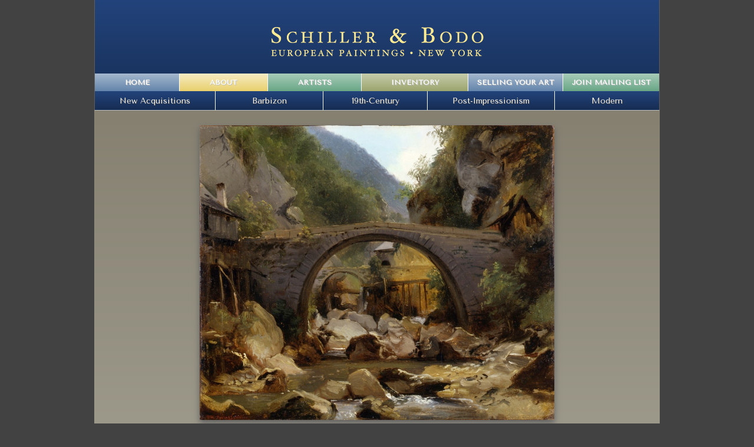

--- FILE ---
content_type: text/html; charset=utf-8
request_url: https://schillerandbodo.com/artists/rousseau/artworks/les-gorges-du-bout-du-monde
body_size: 10257
content:
<!DOCTYPE html PUBLIC "-//W3C//DTD XHTML 1.0 Strict//EN"
  "http://www.w3.org/TR/xhtml1/DTD/xhtml1-strict.dtd">
<html>
<head>
  
  <meta http-equiv="Content-Type" content="text/html; charset=UTF-8" />
  <meta name="viewport" content="width=device-width,initial-scale=1">
  
  <title>Schiller &amp; Bodo | Artists | Pierre Étienne Théodore Rousseau (French, 1812 - 1867) | Artworks | Les Gorges du Bout du Monde (Paysage d&#39;Auvergne), 1830</title>
  
  <link rel="stylesheet" media="all" href="/assets/public/main-0961129621493e87942ab7212de415d7e54b1d7f6f29fecba436086b759392c0.css" />
  
  
  
  <script src='https://www.google.com/recaptcha/api.js'></script>
  <script src="/assets/public/main-537ccac66846ae17d9d2e4b49fc30d9c7e0f6af44851668fb627407d6d079df7.js"></script>
  
  <meta name="description" content="[SOLD] Les Gorges du Bout du Monde (Paysage d&#39;Auvergne), 1830 by Pierre Étienne Théodore Rousseau (French, 1812 - 1867) at Schiller &amp; Bodo." />
  <meta name="csrf-param" content="authenticity_token" />
<meta name="csrf-token" content="6H4OTowuK7fvMtMr_QXDEY6dWogQ-nYnWtJV5rI3rbLXRQk70UGPKlgkqDvrJ6AhyiI7rh5XG2lZpVZLGpITDA" />
  
</head>
<body>
<div id="wrap">
  <div id="main">

    
    <div id="header">
  <div class="logo"><a href="http://schillerandbodo.com"><img alt="Schiller &amp; Bodo, European Paintings" title="Schiller &amp; Bodo, European Paintings" class="img-responsive" src="/static-assets/images/logo.png" /></a></div>
  <div class="main_nav">
    <ul>
<li><a href="/">Home</a></li>
<li><a href="/about">About</a></li>
<li><a href="/artists">Artists</a></li>
<li><a href="/inventory">Inventory</a></li>
<li><a href="/selling">Selling Your Art</a></li>
<li><a href="javascript:triggerContactSignup();">Join Mailing List</a></li>
</ul>
  </div>
  <div class="sub_nav">
    <ul>
        <li><a href="/collections/new-acquisitions">New Acquisitions</a></li>
        <li><a href="/collections/barbizon">Barbizon</a></li>
        <li><a href="/collections/19th-century">19th-Century</a></li>
        <li><a href="/collections/post-impressionism">Post-Impressionism</a></li>
        <li><a href="/collections/modern">Modern</a></li>
        <li class="sub_nav_filler"><a href="#">&nbsp;</a></li>
    </ul>
  </div>
</div>
    
    <div id="container">
      <div class="artwork_page">
    <div class="main_image">
      <div class="wrapper">
        <a class="fancybox img-responsive" href="/artworks/1133/xxlarge/rousseau-paysage-dauvergne-gorges-bout-du-monde300.jpg?1317941611"><img alt="Les Gorges du Bout du Monde (Paysage d&#39;Auvergne), 1830 by Pierre Étienne Théodore Rousseau (French, 1812 - 1867)" src="/artworks/1133/xlarge/rousseau-paysage-dauvergne-gorges-bout-du-monde300.jpg?1317941611" /></a>
      </div>
    </div>
    <div class="artwork_data">
      <div class="artist_name">Pierre Étienne Théodore Rousseau</div>
      <div class="artist_dates">French, 1812 - 1867</div>
      <h1>Les Gorges du Bout du Monde (Paysage d'Auvergne)</h1>
      
      <div>1830</div>
      <div>Oil on paper mounted on canvas</div>
        <div>12 1/4 x 14 1/2 inches (31.12 x 36.83 centimeters)</div>
      
        <div class="signature"><p>signed lower left: <em>Th. Rousseau</em></p>
</div>
      
        <div class="sold_tag">SOLD</div>
      
        <div class="additional_info"><p><strong>Provenance:</strong><br>
Mme Mendès-France<br>
estate sale of the above, Hôtel Drouot, Paris, 30-31 May 1932, no. 169<br>
Schiller &amp; Bodo, NY<br>
<a href="http://www.nga.gov/fcgi-bin/tinfo_f?object=98290&amp;detail=prov">National Gallery of Art, Washington DC</a></p>

<p><strong>Exhibited:</strong> <br>
Maison de la Culture, Bourges, *Les Peintres de Barbizon a travers la France, 1973, no. 35.</p>

<p><strong>Literature:</strong><br>
Schulman, Michel. <em>Théodore Rousseau: catalogue raisonné de l&#39;oeuvre peint</em>. (Paris: Editions de l&#39;Amateur, 1999): p. 96, no. 42.</p>
</div>
    
        <div class="artist_info">
          <span class="bio_name">Pierre Étienne Théodore Rousseau (French, 1812 - 1867)</span>
          <p>Rousseau was born on April 15, 1812.  His father and mother had a successful draper?s business in Paris, and among their relatives were several artists, chief among them Theodore?s cousin Alexandre Pau de Saint-Martin, a landscape painter.  Rousseau began painting with his cousin at an early age, and when only fourteen years old was already studying professionally with the painter Remond.  More important than these early studies, though, were his habit of copying after Claude and the Dutch masters and, above all, his early penchant for painting directly from nature.  He made long painting excursions into the environs of Paris, including Fontainebleau, from 1826 to 1829.  In 1830 he marked the end of all formal study (he had worked for a while with Guillion Lethiere) by a lengthy stay in the Auvergne, where he painted astonishing studies from nature, which have a remarkable liberty and intensity.  Upon his return to Paris, his Byronic paintings attracted the noted painter, Ary Scheffer, through whom Rousseau soon became known to progressive circles in Paris.  He appeared regularly in the Salon from 1831 to 1836, and rapidly became the most controversial figure in landscape, occupying a position analogous to that of Delacroix.  His works were purchased by the Duc d?Orleans, and championed by the young Romantics led by Gautier and Borel.  By 1834 he had associated himself with Charles Jacque, Jules Dupré, Honoré Daumier, Auguste Preault, Théophile Thoré, and others known for their radical politics.  He was not a militant by nature, but he remained faithful to the Republican credo for the rest of his life.</p>

<p>During the 1830?s Rousseau traveled extensively throughout France, preferring the rather savage sites of the Auvergne, the Jura, and the then primitive sections of Fontainebleau forest.  Following the lead of his friend Jules Dupré, he journeyed to more placid regions in the 1840?s, especially to the Landes near Bordeaux and to Berry.  The emotional canvases of the 1830?s were now accompanied by more straightforward paintings of nature.  He was excluded from the Salon from 1837 to 1847, and only with great difficulty managed to sell enough to live by, despite the friendship of Delacroix, George Sand, and others.  He returned to the Salon in 1849 (he could have exhibited the previous year but had nothing ready) with three paintings in his more Romantic manner, and affirmed his reputation as the most important landscape painter of the July monarchy.  He won a first-class medal from the liberal jury, enough to insure a rise to respectability, which lasted several years.</p>

<p>Rousseau had always worked regularly in the forest of Fountainebleau, but about 1837 he began to rent a studio in Barbizon nearly every year, and soon settled there on a permanent basis.  His friendship with Jules Dupré, broken in 1849, was replaced with the closest association of his life, with Jean-François Millet.  He traveled less often after the mid-century (his only ventures outside France were to cross the border into Switzerland).  His winter quarters in Paris, and his summer studio in Barbizon were the preferred gathering places for the Barbizon artists, for whom Rousseau was the guiding spirit.  In 1867, he won singular honors in the Universal Exhibition, but they came too late.  He died in Millet?s arms on December 22, 1867, at the age of 55, the one man more than any other around whom the battle over landscape had been waged since 1830.</p>

<p><strong>Selected Museum Collections:</strong><br>
Musée du Louvre and Musée d?Orsay, Paris; National Gallery and Wallace Collection, London, Metropolitan Museum and Frick Collection, New York; National Gallery of Art, Washington DC; Rijksmuseum, Amsterdam; Museum of Fine Arts, Boston; Art Institute of Chicago; J. Paul Getty Museum, Los Angeles; Thyssen-Bornemisza Museum, Madrid; Philadelphia Museum of Art; Hermitage Museum, Saint Petersburg; Fine Arts Museums of San Francisco; Clark Art Institute, Williamstown, MA; </p>

        </div>
    </div>
    
    
    <div class="request_form">
      <div class="wrapper">
        <h3>Request more information</h3>
        <div id="request_target">
          <form id="contact_form" action="/artwork_inquiry" accept-charset="UTF-8" data-remote="true" method="post"><input name="utf8" type="hidden" value="&#x2713;" />
          <input value="289823" type="hidden" name="contact[artwork]" id="contact_artwork" />
            <ul>
              <li class="contact_name">
                <label for="contact_Name">Name</label>
                <span class='required'>*</span>
                <input type="text" name="contact[name]" id="contact_name" />
              </li>
              <li class="contact_email">
                <label for="contact_Email">Email</label>
                <span class='required'>*</span>
                <input type="text" name="contact[email]" id="contact_email" />
              </li>
              <li class="contact_comments">
                <label for="contact_Comments">Comments</label>
                <textarea name="contact[comment]" id="contact_comment">
</textarea>
              </li>
              <li class="contact_link">
                <label for="contact_Link">Link</label>
                <input type="text" name="contact[link]" id="contact_link" />
              </li
            </ul>
            <script src="https://www.recaptcha.net/recaptcha/api.js" async defer ></script>
<div data-sitekey="6Ldbpw4UAAAAAFq2uaOcqdJtOb2kf-DZGBwfkQ9k" class="g-recaptcha "></div>
          <noscript>
            <div>
              <div style="width: 302px; height: 422px; position: relative;">
                <div style="width: 302px; height: 422px; position: absolute;">
                  <iframe
                    src="https://www.recaptcha.net/recaptcha/api/fallback?k=6Ldbpw4UAAAAAFq2uaOcqdJtOb2kf-DZGBwfkQ9k"
                    name="ReCAPTCHA"
                    style="width: 302px; height: 422px; border-style: none; border: 0; overflow: hidden;">
                  </iframe>
                </div>
              </div>
              <div style="width: 300px; height: 60px; border-style: none;
                bottom: 12px; left: 25px; margin: 0px; padding: 0px; right: 25px;
                background: #f9f9f9; border: 1px solid #c1c1c1; border-radius: 3px;">
                <textarea id="g-recaptcha-response" name="g-recaptcha-response"
                  class="g-recaptcha-response"
                  style="width: 250px; height: 40px; border: 1px solid #c1c1c1;
                  margin: 10px 25px; padding: 0px; resize: none;">
                </textarea>
              </div>
            </div>
          </noscript>

            <input type="submit" name="commit" value="Submit" data-disable-with="Submit" />
</form>        </div>
      </div>
    </div>
    
    <div class="news">
      <div class="wrapper">
        <h3>News on the artist</h3>
        <ul>
            <li>
              <div class="news_entry">The Clark has an exhibition of British & French landscapes, including <a href="http://twitter.com/#!/search?q=%23Barbizon" target="_blank">#Barbizon</a> painters <a href="http://twitter.com/#!/search?q=%23Rousseau" target="_blank">#Rousseau</a>, <a href="http://twitter.com/#!/search?q=%23Dupr" target="_blank">#Dupr</a>é, and <a href="http://twitter.com/#!/search?q=%23Troyon" target="_blank">#Troyon</a>. http://t.co/JEEym3m</div>
              <div class="date">July 27, 2011 @  2:40 PM UTC</div>
            </li>
            <li>
              <div class="news_entry">Now in Glasgow: <a href="http://twitter.com/#!/search?q=%23Millet" target="_blank">#Millet</a> <a href="http://twitter.com/#!/search?q=%23Barbizon" target="_blank">#Barbizon</a> Pastel of "The Angelus" Allocated to Kelvingrove Art Gallery and Museum: http://t.co/soF2LMA via <a href="http://twitter.com/AddThis" target="_blank">@AddThis</a></div>
              <div class="date">August  1, 2011 @  3:35 PM UTC</div>
            </li>
            <li>
              <div class="news_entry">See the great-grandfather of French landscape painting <a href="http://twitter.com/AshmoleanMuseum" target="_blank">@AshmoleanMuseum</a>: http://t.co/3KFFPXqu <a href="http://twitter.com/#!/search?q=%23Barbizon" target="_blank">#Barbizon</a> <a href="http://twitter.com/#!/search?q=%23exhibitions" target="_blank">#exhibitions</a></div>
              <div class="date">October  6, 2011 @  3:00 PM UTC</div>
            </li>
            <li>
              <div class="news_entry">National Gallery of Art to reopen 19th-century French galleries in January: http://t.co/2HcCfSuF <a href="http://twitter.com/#!/search?q=%23Academic" target="_blank">#Academic</a> <a href="http://twitter.com/#!/search?q=%23PostImpressionist" target="_blank">#PostImpressionist</a> <a href="http://twitter.com/#!/search?q=%23Barbizon" target="_blank">#Barbizon</a></div>
              <div class="date">October 20, 2011 @  9:17 PM UTC</div>
            </li>
            <li>
              <div class="news_entry">Masterpieces from the Musée d'Orsay on view in Asia: http://t.co/xNhXdBgT <a href="http://twitter.com/#!/search?q=%23Realism" target="_blank">#Realism</a> <a href="http://twitter.com/#!/search?q=%23Barbizon" target="_blank">#Barbizon</a> <a href="http://twitter.com/#!/search?q=%23Academic" target="_blank">#Academic</a> <a href="http://twitter.com/#!/search?q=%23Impressionism" target="_blank">#Impressionism</a> <a href="http://twitter.com/#!/search?q=%23exhibitions" target="_blank">#exhibitions</a></div>
              <div class="date">November  1, 2011 @  3:38 PM UTC</div>
            </li>
            <li>
              <div class="news_entry">Take a photo tour of <a href="http://twitter.com/MuseeOrsay" target="_blank">@MuseeOrsay</a> new Impressionist galleries: http://t.co/gmVlnx5n <a href="http://twitter.com/artinfodotcom" target="_blank">@artinfodotcom</a> <a href="http://twitter.com/#!/search?q=%23Academic" target="_blank">#Academic</a> <a href="http://twitter.com/#!/search?q=%23Impressionism" target="_blank">#Impressionism</a> <a href="http://twitter.com/#!/search?q=%23Barbizon" target="_blank">#Barbizon</a></div>
              <div class="date">November  3, 2011 @  4:34 PM UTC</div>
            </li>
            <li>
              <div class="news_entry">Städel Museum to open Claude <a href="http://twitter.com/#!/search?q=%23Lorraine" target="_blank">#Lorraine</a> exhibition in February 2012: http://t.co/rA5Z1eTr via <a href="http://twitter.com/AddThis" target="_blank">@AddThis</a> <a href="http://twitter.com/#!/search?q=%23exhibitionsIwishIcouldsee" target="_blank">#exhibitionsIwishIcouldsee</a> <a href="http://twitter.com/#!/search?q=%23Barbizon" target="_blank">#Barbizon</a></div>
              <div class="date">December 12, 2011 @ 10:53 PM UTC</div>
            </li>
            <li>
              <div class="news_entry">When you visit the new 19th-century galleries <a href="http://twitter.com/ngadc" target="_blank">@ngadc</a> don't miss this <a href="http://twitter.com/#!/search?q=%23Rousseau" target="_blank">#Rousseau</a> http://t.co/Qgr6EWp5 and http://t.co/awPyBEDl <a href="http://twitter.com/#!/search?q=%23Barbizon" target="_blank">#Barbizon</a></div>
              <div class="date">January 30, 2012 @ 10:42 PM UTC</div>
            </li>
            <li>
              <div class="news_entry">http://t.co/xkAzAOwi - Would <a href="http://twitter.com/#!/search?q=%23Renoir" target="_blank">#Renoir</a> be the same had he not met <a href="http://twitter.com/#!/search?q=%23DiazdelaPena" target="_blank">#DiazdelaPena</a> in <a href="http://twitter.com/#!/search?q=%23Barbizon" target="_blank">#Barbizon</a> in 1862 and come under his influence?</div>
              <div class="date">February  7, 2012 @ 10:14 PM UTC</div>
            </li>
            <li>
              <div class="news_entry">An early happy birthday to Julien <a href="http://twitter.com/#!/search?q=%23Dupr" target="_blank">#Dupr</a>é b. March 18, 1851! http://t.co/ld7zZ5J0 <a href="http://twitter.com/#!/search?q=%23JDupre" target="_blank">#JDupre</a> <a href="http://twitter.com/#!/search?q=%23Barbizon" target="_blank">#Barbizon</a></div>
              <div class="date">March 16, 2012 @  7:56 PM UTC</div>
            </li>
            <li>
              <div class="news_entry">Google expands Art Project to 150+ <a href="http://twitter.com/#!/search?q=%23museums" target="_blank">#museums</a> http://t.co/SFjJl9UI Here is an early <a href="http://twitter.com/#!/search?q=%23Corot" target="_blank">#Corot</a> <a href="http://twitter.com/philamuseum" target="_blank">@philamuseum</a> http://t.co/M6AuUwof <a href="http://twitter.com/#!/search?q=%23Barbizon" target="_blank">#Barbizon</a></div>
              <div class="date">April 10, 2012 @  2:50 PM UTC</div>
            </li>
            <li>
              <div class="news_entry">Paradises & Landscapes in the Thyssen Coll. opens in Málaga: http://t.co/bS54sQ4n <a href="http://twitter.com/#!/search?q=%23Barbizon" target="_blank">#Barbizon</a> <a href="http://twitter.com/#!/search?q=%23PostImpressionist" target="_blank">#PostImpressionist</a> <a href="http://twitter.com/#!/search?q=%23Impressionism" target="_blank">#Impressionism</a> <a href="http://twitter.com/#!/search?q=%23exhibitions" target="_blank">#exhibitions</a></div>
              <div class="date">April 10, 2012 @  3:09 PM UTC</div>
            </li>
            <li>
              <div class="news_entry">Happy Birthday Theodore <a href="http://twitter.com/#!/search?q=%23Rousseau" target="_blank">#Rousseau</a>, April 15, 1812 : http://t.co/awPyBEDl <a href="http://twitter.com/#!/search?q=%23Barbizon" target="_blank">#Barbizon</a></div>
              <div class="date">April 13, 2012 @  9:22 PM UTC</div>
            </li>
            <li>
              <div class="news_entry">Happy Birthday Jules <a href="http://twitter.com/#!/search?q=%23Dupre" target="_blank">#Dupre</a> April 15, 1811  (same day as Theordore <a href="http://twitter.com/#!/search?q=%23Rousseau" target="_blank">#Rousseau</a>!) http://t.co/Vq4MBTrD <a href="http://twitter.com/#!/search?q=%23Barbizon" target="_blank">#Barbizon</a></div>
              <div class="date">April 13, 2012 @  9:23 PM UTC</div>
            </li>
            <li>
              <div class="news_entry">Baroness Carmen Thyssen Bornemisza to sell "The Lock" by John <a href="http://twitter.com/#!/search?q=%23Constable" target="_blank">#Constable</a> at Christie's: http://t.co/qdMksw47 <a href="http://twitter.com/#!/search?q=%23Academic" target="_blank">#Academic</a> <a href="http://twitter.com/#!/search?q=%23Barbizon" target="_blank">#Barbizon</a></div>
              <div class="date">May 30, 2012 @  7:40 PM UTC</div>
            </li>
            <li>
              <div class="news_entry">Shame that this is leaving the <a href="http://twitter.com/museothyssen" target="_blank">@museothyssen</a> - Protest in Spain at sale of <a href="http://twitter.com/#!/search?q=%23Constable" target="_blank">#Constable</a> 's 'The Lock' http://t.co/xFY0yAKn <a href="http://twitter.com/#!/search?q=%23museums" target="_blank">#museums</a> <a href="http://twitter.com/#!/search?q=%23Barbizon" target="_blank">#Barbizon</a></div>
              <div class="date">July  2, 2012 @  4:03 PM UTC</div>
            </li>
            <li>
              <div class="news_entry">Happy birthday <a href="http://twitter.com/#!/search?q=%23Corot" target="_blank">#Corot</a>, born July 16, 1796 ! http://t.co/ZJQpGClA <a href="http://twitter.com/#!/search?q=%23Barbizon" target="_blank">#Barbizon</a></div>
              <div class="date">July 16, 2012 @  8:01 PM UTC</div>
            </li>
            <li>
              <div class="news_entry">Happy belated <a href="http://twitter.com/#!/search?q=%23birthday" target="_blank">#birthday</a> Constant <a href="http://twitter.com/#!/search?q=%23Troyon" target="_blank">#Troyon</a>, August 28, 1810! http://t.co/eVCRV3KI <a href="http://twitter.com/#!/search?q=%23Barbizon" target="_blank">#Barbizon</a></div>
              <div class="date">August 29, 2012 @ 10:26 PM UTC</div>
            </li>
            <li>
              <div class="news_entry"><a href="http://twitter.com/#!/search?q=%23Courbet" target="_blank">#Courbet</a> 's Majestic Oak Painting Returns to Its Roots After Hometown Museum's $5-Million Purchase http://t.co/y2JTiZXo <a href="http://twitter.com/#!/search?q=%23Barbizon" target="_blank">#Barbizon</a> <a href="http://twitter.com/#!/search?q=%23Realism" target="_blank">#Realism</a></div>
              <div class="date">September  7, 2012 @  3:07 PM UTC</div>
            </li>
            <li>
              <div class="news_entry">Musee d'Orsay opens major show of 19th-cty paintings at new Shanghai museum http://t.co/DE9KXjtE <a href="http://twitter.com/#!/search?q=%23Barbizon" target="_blank">#Barbizon</a> <a href="http://twitter.com/#!/search?q=%23Naturalism" target="_blank">#Naturalism</a> <a href="http://twitter.com/#!/search?q=%23Courbet" target="_blank">#Courbet</a></div>
              <div class="date">November 19, 2012 @ 10:19 PM UTC</div>
            </li>
            <li>
              <div class="news_entry">French <a href="http://twitter.com/#!/search?q=%23Romantic" target="_blank">#Romantic</a>, <a href="http://twitter.com/#!/search?q=%23Realist" target="_blank">#Realist</a>, <a href="http://twitter.com/#!/search?q=%23Barbizon" target="_blank">#Barbizon</a> and <a href="http://twitter.com/#!/search?q=%23Impressionist" target="_blank">#Impressionist</a> drawings on view at National Gallery of Art, Washington http://t.co/lxq8IPwU</div>
              <div class="date">January 28, 2013 @ 11:44 PM UTC</div>
            </li>
            <li>
              <div class="news_entry">Happy Valentine's Day! http://t.co/G5n0Ml5z <a href="http://twitter.com/#!/search?q=%23Diaz" target="_blank">#Diaz</a> <a href="http://twitter.com/#!/search?q=%23Venus" target="_blank">#Venus</a> <a href="http://twitter.com/#!/search?q=%23Adonis" target="_blank">#Adonis</a> <a href="http://twitter.com/#!/search?q=%23Barbizon" target="_blank">#Barbizon</a></div>
              <div class="date">February 14, 2013 @  4:00 PM UTC</div>
            </li>
            <li>
              <div class="news_entry"><a href="http://twitter.com/#!/search?q=%23Courbet" target="_blank">#Courbet</a> 's Modernity - lecture by Jack Flam at the NY Studio School tomorrow! http://t.co/OPWboSvmWK <a href="http://twitter.com/#!/search?q=%23Barbizon" target="_blank">#Barbizon</a> <a href="http://twitter.com/#!/search?q=%23Realism" target="_blank">#Realism</a></div>
              <div class="date">March 12, 2013 @  3:27 PM UTC</div>
            </li>
            <li>
              <div class="news_entry">Jacquemart-André Museum in Paris opens exhibition devoted to Eugène <a href="http://twitter.com/#!/search?q=%23Boudin" target="_blank">#Boudin</a> http://t.co/FUAqaF7MGn <a href="http://twitter.com/#!/search?q=%23Barbizon" target="_blank">#Barbizon</a> <a href="http://twitter.com/#!/search?q=%23exhibitionsIwishIcouldsee" target="_blank">#exhibitionsIwishIcouldsee</a></div>
              <div class="date">March 21, 2013 @  2:55 PM UTC</div>
            </li>
            <li>
              <div class="news_entry">Tim Marlow on TEFAF's Treasures on Sotheby's Blog includes <a href="http://twitter.com/#!/search?q=%23Constable" target="_blank">#Constable</a> <a href="http://twitter.com/#!/search?q=%23Delacroix" target="_blank">#Delacroix</a> <a href="http://twitter.com/#!/search?q=%23Gericault" target="_blank">#Gericault</a> http://t.co/Z82FXz1Lul <a href="http://twitter.com/#!/search?q=%23Barbizon" target="_blank">#Barbizon</a> <a href="http://twitter.com/#!/search?q=%23Romanticism" target="_blank">#Romanticism</a></div>
              <div class="date">March 22, 2013 @  9:14 PM UTC</div>
            </li>
            <li>
              <div class="news_entry">Happy belated bday Theodore <a href="http://twitter.com/#!/search?q=%23Rousseau" target="_blank">#Rousseau</a> http://t.co/7UrhiBahm6 and Jules <a href="http://twitter.com/#!/search?q=%23Dupre" target="_blank">#Dupre</a> http://t.co/ATFe97j3cs. Apr 15 -a great day for <a href="http://twitter.com/#!/search?q=%23Barbizon" target="_blank">#Barbizon</a> art</div>
              <div class="date">April 16, 2013 @  4:05 PM UTC</div>
            </li>
            <li>
              <div class="news_entry">Happy belated bday Theodore <a href="http://twitter.com/#!/search?q=%23Rousseau" target="_blank">#Rousseau</a> http://t.co/7UrhiBahm6 and Jules <a href="http://twitter.com/#!/search?q=%23Dupre" target="_blank">#Dupre</a> http://t.co/ATFe97j3cs. Apr 15 -a great day for <a href="http://twitter.com/#!/search?q=%23Barbizon" target="_blank">#Barbizon</a> art</div>
              <div class="date">April 16, 2013 @  4:05 PM UTC</div>
            </li>
            <li>
              <div class="news_entry">Happy Birthday Gustave <a href="http://twitter.com/#!/search?q=%23Courbet" target="_blank">#Courbet</a>, born today in 1819! http://t.co/wOmzkYQTRW <a href="http://twitter.com/#!/search?q=%23Realism" target="_blank">#Realism</a> <a href="http://twitter.com/#!/search?q=%23Barbizon" target="_blank">#Barbizon</a></div>
              <div class="date">June 10, 2013 @  3:41 PM UTC</div>
            </li>
            <li>
              <div class="news_entry">Private Goes Public- The 1st public exhibition by the Private Art Dealers Assoc. announced- featuring our <a href="http://twitter.com/#!/search?q=%23Rousseau" target="_blank">#Rousseau</a>  http://t.co/f6S5CCihDP</div>
              <div class="date">September 10, 2013 @  3:59 PM UTC</div>
            </li>
            <li>
              <div class="news_entry">Now at Schiller &amp; Bodo : MASTERWORKS OF THE BARBIZON SCHOOL, on view through November 27 http://t.co/pgDhaUAscc
<a href="http://twitter.com/#!/search?q=%23Barbizon" target="_blank">#Barbizon</a> <a href="http://twitter.com/#!/search?q=%23exhibitions" target="_blank">#exhibitions</a></div>
              <div class="date">November  5, 2013 @  4:10 PM UTC</div>
            </li>
            <li>
              <div class="news_entry">Happy Birthday Théodore <a href="http://twitter.com/#!/search?q=%23Rousseau" target="_blank">#Rousseau</a> - born Apr 15, 1812 http://t.co/BswH3etkxG <a href="http://twitter.com/#!/search?q=%23Barbizon" target="_blank">#Barbizon</a></div>
              <div class="date">April 15, 2014 @  5:33 PM UTC</div>
            </li>
            <li>
              <div class="news_entry">Happy Birthday Théodore <a href="http://twitter.com/#!/search?q=%23Rousseau" target="_blank">#Rousseau</a> - born Apr 15, 1812 http://t.co/BswH3etkxG <a href="http://twitter.com/#!/search?q=%23Barbizon" target="_blank">#Barbizon</a></div>
              <div class="date">April 15, 2014 @  5:33 PM UTC</div>
            </li>
            <li>
              <div class="news_entry">And Happy Birthday Jules <a href="http://twitter.com/#!/search?q=%23Dupre" target="_blank">#Dupre</a> - April 15, 1811 - a great day for <a href="http://twitter.com/#!/search?q=%23Barbizon" target="_blank">#Barbizon</a> School painters! http://t.co/62PKvhJpN8</div>
              <div class="date">April 15, 2014 @  7:03 PM UTC</div>
            </li>
            <li>
              <div class="news_entry">Take a look at this <a href="http://twitter.com/#!/search?q=%23Diaz" target="_blank">#Diaz</a> from the 1904 <a href="http://twitter.com/#!/search?q=%23WorldsFair" target="_blank">#WorldsFair</a> at the <a href="http://twitter.com/kemperartmuseum" target="_blank">@kemperartmuseum</a> in St. Louis. http://t.co/n2h0vSI9Fw <a href="http://twitter.com/#!/search?q=%23Barbizon" target="_blank">#Barbizon</a></div>
              <div class="date">May  1, 2014 @  3:35 PM UTC</div>
            </li>
            <li>
              <div class="news_entry">Explore seventy "Untamed Landscapes" by <a href="http://twitter.com/#!/search?q=%23Rousseau" target="_blank">#Rousseau</a> <a href="http://twitter.com/MorganLibrary" target="_blank">@MorganLibrary</a> http://t.co/G9dSFWkUBC</div>
              <div class="date">October  1, 2014 @  4:05 PM UTC</div>
            </li>
            <li>
              <div class="news_entry">Here is our current <a href="http://twitter.com/#!/search?q=%23exhibition" target="_blank">#exhibition</a> catalogue: A Romantic Vision, The <a href="http://twitter.com/#!/search?q=%23Barbizon" target="_blank">#Barbizon</a> School and its Contemporaries  http://t.co/iemkJ4fmdG</div>
              <div class="date">May  5, 2015 @  5:16 PM UTC</div>
            </li>
            <li>
              <div class="news_entry">300 years of French landscape painting at the Toledo Museum of Art, including <a href="http://twitter.com/#!/search?q=%23Rousseau" target="_blank">#Rousseau</a> <a href="http://twitter.com/#!/search?q=%23Courbet" target="_blank">#Courbet</a> <a href="http://twitter.com/#!/search?q=%23Daubigny" target="_blank">#Daubigny</a> http://t.co/j21mPIWRc4 <a href="http://twitter.com/#!/search?q=%23Barbizon" target="_blank">#Barbizon</a></div>
              <div class="date">August 11, 2015 @  2:52 PM UTC</div>
            </li>
            <li>
              <div class="news_entry">300 years of French landscape painting at the Toledo Museum of Art, including <a href="http://twitter.com/#!/search?q=%23Rousseau" target="_blank">#Rousseau</a> <a href="http://twitter.com/#!/search?q=%23Courbet" target="_blank">#Courbet</a> <a href="http://twitter.com/#!/search?q=%23Daubigny" target="_blank">#Daubigny</a> http://t.co/j21mPIWRc4 <a href="http://twitter.com/#!/search?q=%23Barbizon" target="_blank">#Barbizon</a></div>
              <div class="date">August 11, 2015 @  2:52 PM UTC</div>
            </li>
            <li>
              <div class="news_entry"><a href="http://twitter.com/#!/search?q=%23Daubigny" target="_blank">#Daubigny</a>, Monet, Van Gogh: Impressions of Landscape is open now at the Taft Museum of Art- <a href="https://t.co/8BlaBpUD0P" target="_blank">https://t.co/8BlaBpUD0P</a> <a href="http://twitter.com/#!/search?q=%23Barbizon" target="_blank">#Barbizon</a> <a href="http://twitter.com/#!/search?q=%23Impressionism" target="_blank">#Impressionism</a></div>
              <div class="date">March 10, 2016 @  5:50 PM UTC</div>
            </li>
            <li>
              <div class="news_entry">Rediscovering <a href="http://twitter.com/#!/search?q=%23Daubigny" target="_blank">#Daubigny</a> , an Unsung Influence on the Impressionists <a href="https://t.co/nPa7zTFG4d" target="_blank">https://t.co/nPa7zTFG4d</a> <a href="http://twitter.com/#!/search?q=%23Impressionism" target="_blank">#Impressionism</a> <a href="http://twitter.com/#!/search?q=%23Barbizon" target="_blank">#Barbizon</a></div>
              <div class="date">March 15, 2016 @  3:01 PM UTC</div>
            </li>
            <li>
              <div class="news_entry">Happy Birthday Théodore <a href="http://twitter.com/#!/search?q=%23Rousseau" target="_blank">#Rousseau</a> , born April 15, 1812 : <a href="https://t.co/lJZexdfYUU" target="_blank">https://t.co/lJZexdfYUU</a> <a href="http://twitter.com/#!/search?q=%23Barbizon" target="_blank">#Barbizon</a> <a href="http://twitter.com/#!/search?q=%23artistbirthdays" target="_blank">#artistbirthdays</a></div>
              <div class="date">April 15, 2016 @  7:09 PM UTC</div>
            </li>
            <li>
              <div class="news_entry">Happy Birthday Théodore <a href="http://twitter.com/#!/search?q=%23Rousseau" target="_blank">#Rousseau</a> , born April 15, 1812 : <a href="https://t.co/lJZexdfYUU" target="_blank">https://t.co/lJZexdfYUU</a> <a href="http://twitter.com/#!/search?q=%23Barbizon" target="_blank">#Barbizon</a> <a href="http://twitter.com/#!/search?q=%23artistbirthdays" target="_blank">#artistbirthdays</a></div>
              <div class="date">April 15, 2016 @  7:09 PM UTC</div>
            </li>
            <li>
              <div class="news_entry">A concert inspired by Théodore <a href="http://twitter.com/#!/search?q=%23Rousseau" target="_blank">#Rousseau</a> - the Getty and LA Philharmonic <a href="https://t.co/LHJTrqWhQp" target="_blank">https://t.co/LHJTrqWhQp</a></div>
              <div class="date">May 24, 2016 @  3:02 PM UTC</div>
            </li>
            <li>
              <div class="news_entry">Opening Monday- Unruly Nature: The Landscapes of Théodore <a href="http://twitter.com/#!/search?q=%23Rousseau" target="_blank">#Rousseau</a> @ the Getty <a href="https://t.co/L9tATSW4sX" target="_blank">https://t.co/L9tATSW4sX</a> <a href="http://twitter.com/#!/search?q=%23Barbizon" target="_blank">#Barbizon</a> <a href="http://twitter.com/#!/search?q=%23exhibitionsIwishIcouldsee" target="_blank">#exhibitionsIwishIcouldsee</a></div>
              <div class="date">June 17, 2016 @  8:23 PM UTC</div>
            </li>
            <li>
              <div class="news_entry">Opening Monday- Unruly Nature: The Landscapes of Théodore <a href="http://twitter.com/#!/search?q=%23Rousseau" target="_blank">#Rousseau</a> @ the Getty <a href="https://t.co/L9tATSW4sX" target="_blank">https://t.co/L9tATSW4sX</a> <a href="http://twitter.com/#!/search?q=%23Barbizon" target="_blank">#Barbizon</a> <a href="http://twitter.com/#!/search?q=%23exhibitionsIwishIcouldsee" target="_blank">#exhibitionsIwishIcouldsee</a></div>
              <div class="date">June 17, 2016 @  8:23 PM UTC</div>
            </li>
            <li>
              <div class="news_entry">Théodore <a href="http://twitter.com/#!/search?q=%23Rousseau" target="_blank">#Rousseau</a> Gets His Due at the Getty Museum <a href="https://t.co/MLe45ku6oS" target="_blank">https://t.co/MLe45ku6oS</a> <a href="http://twitter.com/#!/search?q=%23Barbizon" target="_blank">#Barbizon</a> <a href="http://twitter.com/#!/search?q=%23exhibitionsIwishiIcouldsee" target="_blank">#exhibitionsIwishiIcouldsee</a></div>
              <div class="date">July 15, 2016 @  7:30 PM UTC</div>
            </li>
            <li>
              <div class="news_entry">Théodore <a href="http://twitter.com/#!/search?q=%23Rousseau" target="_blank">#Rousseau</a> Gets His Due at the Getty Museum <a href="https://t.co/MLe45ku6oS" target="_blank">https://t.co/MLe45ku6oS</a> <a href="http://twitter.com/#!/search?q=%23Barbizon" target="_blank">#Barbizon</a> <a href="http://twitter.com/#!/search?q=%23exhibitionsIwishiIcouldsee" target="_blank">#exhibitionsIwishiIcouldsee</a></div>
              <div class="date">July 15, 2016 @  7:30 PM UTC</div>
            </li>
            <li>
              <div class="news_entry">Opening at the <a href="http://twitter.com/vangoghmuseum" target="_blank">@vangoghmuseum</a> : <a href="http://twitter.com/#!/search?q=%23VanGogh" target="_blank">#VanGogh</a> <a href="http://twitter.com/#!/search?q=%23Rousseau" target="_blank">#Rousseau</a> <a href="http://twitter.com/#!/search?q=%23Corot" target="_blank">#Corot</a>: In the Forest : <a href="https://t.co/NSNvTW3bV5" target="_blank">https://t.co/NSNvTW3bV5</a> <a href="http://twitter.com/#!/search?q=%23Barbizon" target="_blank">#Barbizon</a> <a href="http://twitter.com/#!/search?q=%23exhibitionsIwhiIcouldsee" target="_blank">#exhibitionsIwhiIcouldsee</a></div>
              <div class="date">July 13, 2017 @  9:49 PM UTC</div>
            </li>
            <li>
              <div class="news_entry">Opening at the <a href="http://twitter.com/vangoghmuseum" target="_blank">@vangoghmuseum</a> : <a href="http://twitter.com/#!/search?q=%23VanGogh" target="_blank">#VanGogh</a> <a href="http://twitter.com/#!/search?q=%23Rousseau" target="_blank">#Rousseau</a> <a href="http://twitter.com/#!/search?q=%23Corot" target="_blank">#Corot</a>: In the Forest : <a href="https://t.co/NSNvTW3bV5" target="_blank">https://t.co/NSNvTW3bV5</a> <a href="http://twitter.com/#!/search?q=%23Barbizon" target="_blank">#Barbizon</a> <a href="http://twitter.com/#!/search?q=%23exhibitionsIwhiIcouldsee" target="_blank">#exhibitionsIwhiIcouldsee</a></div>
              <div class="date">July 13, 2017 @  9:49 PM UTC</div>
            </li>
            <li>
              <div class="news_entry">Happy Birthday to Jean Francois <a href="http://twitter.com/#!/search?q=%23Millet" target="_blank">#Millet</a>, one of the original great <a href="http://twitter.com/#!/search?q=%23Barbizon" target="_blank">#Barbizon</a> painters, whose work has moved its aud… <a href="https://t.co/w7kqh3CTZZ" target="_blank">https://t.co/w7kqh3CTZZ</a></div>
              <div class="date">October  4, 2018 @  5:43 PM UTC</div>
            </li>
        </ul>
      </div>
    </div>
    
    <div class="clear"></div>
</div>
    </div>
    
    <div id="footer">
  
  <div class="column">
    <h3>INFORMATION</h3>
    <div class="pages">
      <ul>
<li><a href="/">Home</a></li>
<li><a href="/about">About</a></li>
<li><a href="/artists">Artists</a></li>
<li><a href="/inventory">Inventory</a></li>
<li><a href="/selling">Selling Your Art</a></li>
</ul>
    </div>
  </div>
  
  <div class="column">
    <h3>BROWSE</h3>
    <div class="collections">
      <ul>
        <li><a href="/collections/new-acquisitions">New Acquisitions</a></li>
        <li><a href="/collections/barbizon">Barbizon</a></li>
        <li><a href="/collections/19th-century">19th-Century</a></li>
        <li><a href="/collections/post-impressionism">Post-Impressionism</a></li>
        <li><a href="/collections/modern">Modern</a></li>
        <li><a href="/collections/paper">Works on Paper</a></li>
        <li><a href="/collections/sculpture">Sculpture</a></li>
      </ul>
    </div>
  </div>
  
  <div class="column">
    <h3>AFFILIATIONS</h3>
    <ul class="affiliations">
      <li><a target="_blank" title="Private Art Dealers Association" href="http://pada.net/members/memDetail.php/39"><img alt="Private Art Dealers Association" class="img-responsive" src="/static-assets/images/PADA_logo.png" /></a></li>
      <li><a target="_blank" title="Confédération Internationale des Négociants en Oeuvres d&#39;Art" href="http://www.cinoa.org/dealers/d/schiller-%26-bodo/31776"><img alt="Confédération Internationale des Négociants en Oeuvres d&#39;Art" class="img-responsive" src="/static-assets/images/CINOA_logo.png" /></a></li>
    </ul>
  </div>
  
  <div class="column">
    <h3>CONTACT</h3>
    <div class="contact">
      <p>Schiller &amp; Bodo, LLC<br>
tel. 917-405-8502<br>
<a href="mailto:info@schillerandbodo.com">info@schillerandbodo.com</a></p>

      <h4>HOURS</h4>
      <p>By appointment</p>

    </div>
  </div>
  <div class="clear"></div>
</div>
    
    <div style="display:none">
<div id="contact_signup">
  <h3>Join Mailing List</h3>
  <form id="mailing_list_form" action="/mailing_list_signup" accept-charset="UTF-8" data-remote="true" method="post"><input name="utf8" type="hidden" value="&#x2713;" />
    <ul>
      <li class="contact_name">
        <label for="mailing_list_Name">Name</label>
        <span class='required'>*</span>
        <input type="text" name="mailing_list[name]" id="mailing_list_name" />
      </li>
      <li class="contact_email">
        <label for="mailing_list_Email">Email</label>
        <span class='required'>*</span>
        <input type="text" name="mailing_list[email]" id="mailing_list_email" />
      </li>
      <li class="contact_comments">
        <label for="mailing_list_Comments">Comments</label>
        <textarea name="mailing_list[comment]" id="mailing_list_comment">
</textarea>
      </li>
      <li class="contact_link">
        <label for="mailing_list_Link">Link</label>
        <input type="text" name="mailing_list[link]" id="mailing_list_link" />
      </li>
    </ul>
    <script src="https://www.recaptcha.net/recaptcha/api.js" async defer ></script>
<div data-sitekey="6Ldbpw4UAAAAAFq2uaOcqdJtOb2kf-DZGBwfkQ9k" class="g-recaptcha "></div>
          <noscript>
            <div>
              <div style="width: 302px; height: 422px; position: relative;">
                <div style="width: 302px; height: 422px; position: absolute;">
                  <iframe
                    src="https://www.recaptcha.net/recaptcha/api/fallback?k=6Ldbpw4UAAAAAFq2uaOcqdJtOb2kf-DZGBwfkQ9k"
                    name="ReCAPTCHA"
                    style="width: 302px; height: 422px; border-style: none; border: 0; overflow: hidden;">
                  </iframe>
                </div>
              </div>
              <div style="width: 300px; height: 60px; border-style: none;
                bottom: 12px; left: 25px; margin: 0px; padding: 0px; right: 25px;
                background: #f9f9f9; border: 1px solid #c1c1c1; border-radius: 3px;">
                <textarea id="g-recaptcha-response" name="g-recaptcha-response"
                  class="g-recaptcha-response"
                  style="width: 250px; height: 40px; border: 1px solid #c1c1c1;
                  margin: 10px 25px; padding: 0px; resize: none;">
                </textarea>
              </div>
            </div>
          </noscript>

    <input type="submit" name="commit" value="Submit" data-disable-with="Submit" />
</form></div>
</div>
<div style="display:none">
  <a href="#contact_signup" id="contact_trigger"></a>
</div>
    
    <script type="text/javascript">

  var _gaq = _gaq || [];
  _gaq.push(['_setAccount', 'UA-26094915-1']);
  _gaq.push(['_trackPageview']);

  (function() {
    var ga = document.createElement('script'); ga.type = 'text/javascript'; ga.async = true;
    ga.src = ('https:' == document.location.protocol ? 'https://ssl' : 'http://www') + '.google-analytics.com/ga.js';
    var s = document.getElementsByTagName('script')[0]; s.parentNode.insertBefore(ga, s);
  })();

</script>

  </div>
</div>
</body>
</html>

--- FILE ---
content_type: text/css
request_url: https://schillerandbodo.com/assets/public/main-0961129621493e87942ab7212de415d7e54b1d7f6f29fecba436086b759392c0.css
body_size: 4626
content:
@import url(//fonts.googleapis.com/css?family=Rosario);@import url(//fonts.googleapis.com/css?family=Tenor+Sans);html{box-sizing:border-box}*,*::after,*::before{box-sizing:inherit}.slick-slider{position:relative;display:block;box-sizing:border-box;-webkit-user-select:none;-moz-user-select:none;-ms-user-select:none;user-select:none;-webkit-touch-callout:none;-khtml-user-select:none;-ms-touch-action:pan-y;touch-action:pan-y;-webkit-tap-highlight-color:transparent}.slick-list{position:relative;display:block;overflow:hidden;margin:0;padding:0}.slick-list:focus{outline:none}.slick-list.dragging{cursor:pointer;cursor:hand}.slick-slider .slick-track,.slick-slider .slick-list{-webkit-transform:translate3d(0, 0, 0);-moz-transform:translate3d(0, 0, 0);-ms-transform:translate3d(0, 0, 0);-o-transform:translate3d(0, 0, 0);transform:translate3d(0, 0, 0)}.slick-track{position:relative;top:0;left:0;display:block;margin-left:auto;margin-right:auto}.slick-track:before,.slick-track:after{display:table;content:''}.slick-track:after{clear:both}.slick-loading .slick-track{visibility:hidden}.slick-slide{display:none;float:left;height:100%;min-height:1px}[dir='rtl'] .slick-slide{float:right}.slick-slide img{display:block}.slick-slide.slick-loading img{display:none}.slick-slide.dragging img{pointer-events:none}.slick-initialized .slick-slide{display:block}.slick-loading .slick-slide{visibility:hidden}.slick-vertical .slick-slide{display:block;height:auto;border:1px solid transparent}.slick-arrow.slick-hidden{display:none}html{background-color:#424242}body{margin:0 auto;padding:0;font:14px "Rosario", "Times New Roman", Times, serif;color:#666;height:100%;border-left:1px solid #424242;border-right:1px solid #424242;-moz-box-shadow:0px 0px 40px #212121;-webkit-box-shadow:0px 0px 40px #212121;box-shadow:0px 0px 40px #212121}@media screen and (max-width: 800px){body{border-left:0;border-right:0}}#wrap{max-width:960px;margin-left:auto;margin-right:auto;height:100%}#wrap::after{clear:both;content:"";display:block}.clear{clear:both}a{color:#8e0c0a}a img{border:none}h1,h2,h3,h4,h5{font-family:"Tenor Sans", "Lucida Grande", Lucida, Verdana, sans-serif}h1{padding-top:25px;padding-left:25px}input[type='text'],textarea{border:1px solid #a9a9a9;font:1.2em/1.4em "AmericanTypewriter", Monaco, monospace;padding:3px}hr{border-style:none;border-bottom:2px solid #22437b}.img-responsive{height:auto;max-width:100%}#main{float:left;display:block;margin-right:1.8450184502%;width:100%;min-height:100%}#main:last-child{margin-right:0}@media screen and (max-width: 800px){#main{float:left;display:block;margin-right:3.7593984962%;width:100%}#main:last-child{margin-right:0}}@media screen and (max-width: 480px){#main{float:left;display:block;margin-right:5.7471264368%;width:100%}#main:last-child{margin-right:0}}@media screen and (max-width: 360px){#main{float:left;display:block;margin-right:12.1951219512%;width:100%}#main:last-child{margin-right:0}}#header{font-family:"Tenor Sans", "Lucida Grande", Lucida, Verdana, sans-serif;text-align:center;border-bottom:1px solid #c0c0c0;padding-top:40px;border-left:1px solid #5e5e5e;border-right:1px solid #5e5e5e;background-color:#22437b;background:-webkit-gradient(linear, 0% 0%, 0% 100%, from(#22437b), to(#172d53));background:-moz-linear-gradient(top, #22437b, #172d53);background:-ie-linear-gradient(top, #22437b, #172d53);background:-o-linear-gradient(top, #22437b, #172d53)}@media screen and (max-width: 800px){#header{border-left:0;border-right:0}}#header ul{margin:0;padding:0}#header li{list-style-type:none;display:inline-block;margin:0;padding:0}#header .logo{margin-bottom:20px;padding-right:10px;padding-left:10px}#header .main_nav,#header .sub_nav{max-width:100%;margin-left:auto;margin-right:auto}#header .main_nav::after,#header .sub_nav::after{clear:both;content:"";display:block}#header .main_nav li,#header .sub_nav li{border-left:1px solid #ffffff;display:table-cell;width:960px}#header .main_nav li:first-child,#header .sub_nav li:first-child{border:none}#header .main_nav li.sub_nav_filler,#header .sub_nav li.sub_nav_filler{display:none}@media screen and (max-width: 800px){#header .main_nav li,#header .sub_nav li{display:block;width:auto;float:left;display:block;margin-right:3.7593984962%;width:48.1203007519%;border-left:0;width:50%;margin:0}#header .main_nav li:last-child,#header .sub_nav li:last-child{margin-right:0}#header .main_nav li:nth-child(2n),#header .sub_nav li:nth-child(2n){margin-right:0}#header .main_nav li:nth-child(2n+1),#header .sub_nav li:nth-child(2n+1){clear:left}#header .main_nav li:nth-child(2n),#header .sub_nav li:nth-child(2n){border-left:1px solid #ffffff}#header .main_nav li.sub_nav_filler,#header .sub_nav li.sub_nav_filler{display:block}}@media screen and (max-width: 480px){#header .main_nav li,#header .sub_nav li{display:block;width:auto;float:left;display:block;margin-right:5.7471264368%;width:47.1264367816%;border-left:0;width:50%;margin:0}#header .main_nav li:last-child,#header .sub_nav li:last-child{margin-right:0}#header .main_nav li:nth-child(2n),#header .sub_nav li:nth-child(2n){margin-right:0}#header .main_nav li:nth-child(2n+1),#header .sub_nav li:nth-child(2n+1){clear:left}}@media screen and (max-width: 360px){#header .main_nav li,#header .sub_nav li{display:block;width:auto;float:left;display:block;margin-right:12.1951219512%;width:100%;border-left:0}#header .main_nav li:last-child,#header .sub_nav li:last-child{margin-right:0}#header .main_nav li:nth-child(1n),#header .sub_nav li:nth-child(1n){margin-right:0}#header .main_nav li:nth-child(1n+1),#header .sub_nav li:nth-child(1n+1){clear:left}#header .main_nav li:nth-child(2n),#header .sub_nav li:nth-child(2n){border-left:0}}#header .main_nav a,#header .sub_nav a{color:#ffffff;font-size:1.1em;text-decoration:none;width:100%;display:block;padding-top:8px;padding-bottom:8px}#header .main_nav a{color:#ffffff;text-transform:uppercase;font-weight:bold;text-shadow:#c0c0c0 1px 1px 0}#header .main_nav li{font-size:.8em}#header .main_nav li:first-child{background-color:#a5b8ce;background:-webkit-gradient(linear, 0% 0%, 0% 100%, from(#a5b8ce), to(#6384aa));background:-moz-linear-gradient(top, #a5b8ce, #6384aa)}#header .main_nav li:nth-child(2n){background-color:#f6ecc4;background:-webkit-gradient(linear, 0% 0%, 0% 100%, from(#f6ecc4), to(#e9d06c));background:-moz-linear-gradient(top, #f6ecc4, #e9d06c)}#header .main_nav li:nth-child(3n){background-color:#a8ccb9;background:-webkit-gradient(linear, 0% 0%, 0% 100%, from(#a8ccb9), to(#68a685));background:-moz-linear-gradient(top, #a8ccb9, #68a685)}#header .main_nav li:nth-child(4n){background-color:#c6ccac;background:-webkit-gradient(linear, 0% 0%, 0% 100%, from(#c6ccac), to(#9ba56d));background:-moz-linear-gradient(top, #c6ccac, #9ba56d)}#header .main_nav li:nth-child(5n){background-color:#a5b8ce;background:-webkit-gradient(linear, 0% 0%, 0% 100%, from(#a5b8ce), to(#6384aa));background:-moz-linear-gradient(top, #a5b8ce, #6384aa)}#header .sub_nav a{text-shadow:#424242 1px 1px 0}#header .sub_nav li{font-size:.9em;background-color:#22437b;background:-webkit-gradient(linear, 0% 0%, 0% 100%, from(#22437b), to(#172d53));background:-moz-linear-gradient(top, #22437b, #172d53);background:-ie-linear-gradient(top, #22437b, #172d53);background:-o-linear-gradient(top, #22437b, #172d53)}@media screen and (max-width: 480px){#header .sub_nav{display:none}}#footer{max-width:960px;margin-left:auto;margin-right:auto;font-family:"Tenor Sans", "Lucida Grande", Lucida, Verdana, sans-serif;border-top:5px solid #22437b;border-bottom:5px solid #22437b;background-color:#8aaadf;background:-webkit-gradient(linear, 0% 0%, 0% 100%, from(#8aaadf), to(#5e89d3));background:-moz-linear-gradient(top, #8aaadf, #5e89d3);color:#212121;font-size:.9em}#footer::after{clear:both;content:"";display:block}#footer h3,#footer h4{text-transform:uppercase;color:#8e0c0a;margin:0;font-size:1.2em}#footer a{text-decoration:none;color:#212121}#footer ul{margin:0;padding:0}#footer li{margin:0;padding:0;list-style-type:none}#footer .column{float:left;float:left;display:block;margin-right:1.8450184502%;width:23.6162361624%;border-left:1px solid #fffeff;padding:25px}#footer .column:last-child{margin-right:0}#footer .column:nth-child(4n){margin-right:0}#footer .column:nth-child(4n+1){clear:left}@media screen and (max-width: 800px){#footer .column{float:left;display:block;margin-right:3.7593984962%;width:48.1203007519%}#footer .column:last-child{margin-right:0}#footer .column:nth-child(2n){margin-right:0}#footer .column:nth-child(2n+1){clear:left}}@media screen and (max-width: 480px){#footer .column{float:left;display:block;margin-right:5.7471264368%;width:47.1264367816%}#footer .column:last-child{margin-right:0}#footer .column:nth-child(2n){margin-right:0}#footer .column:nth-child(2n+1){clear:left}}@media screen and (max-width: 360px){#footer .column{float:left;display:block;margin-right:12.1951219512%;width:100%}#footer .column:last-child{margin-right:0}#footer .column:nth-child(1n){margin-right:0}#footer .column:nth-child(1n+1){clear:left}}#footer .column:first-child{border:none}#footer .column .pages{margin-top:10px}#footer .column .pages li{margin-bottom:5px}#footer .column .collections{margin-top:10px}#footer .column .collections li{margin-bottom:5px}#footer .column .affiliations{margin-top:10px}#footer .column .affiliations li{margin-top:20px}#footer .column .affiliations li img{max-height:65px;max-width:120px}#footer .column .contact{margin-top:10px}#footer .column .contact p{max-width:160px}#footer .column .contact h4{font-size:.8em;margin-bottom:-5px}#container{background-color:#e5e5de;max-width:960px;margin-left:auto;margin-right:auto}#container::after{clear:both;content:"";display:block}#container h1,#container h2,#container h3,#container h4,#container h5{margin-top:0px;color:#8e0c0a}#container ul{margin:0;padding:0}#container li{margin:0;padding:0;list-style-type:none}#container .sold_tag{color:#8e0c0a;font-size:1.2em;font-weight:bold;margin-top:3px;margin-bottom:3px}#container .artwork_list_artist{font-weight:bold}#container .artwork_list_title{margin-top:3px;margin-bottom:3px}#container #banners{overflow:hidden;float:left;display:block;margin-right:1.8450184502%;width:100%}#container #banners:last-child{margin-right:0}@media screen and (max-width: 800px){#container #banners{display:none}}@media screen and (max-width: 480px){#container #banners{display:none}}@media screen and (max-width: 360px){#container #banners{display:none}}#container #banner_carousel li{float:left;height:320px;margin-right:1px}#container #featured_painting{padding:25px;float:left;display:block;margin-right:1.8450184502%;width:40.5904059041%}#container #featured_painting:last-child{margin-right:0}@media screen and (max-width: 800px){#container #featured_painting{float:left;display:block;margin-right:3.7593984962%;width:100%}#container #featured_painting:last-child{margin-right:0}}@media screen and (max-width: 480px){#container #featured_painting{float:left;display:block;margin-right:5.7471264368%;width:100%}#container #featured_painting:last-child{margin-right:0}}@media screen and (max-width: 360px){#container #featured_painting{float:left;display:block;margin-right:12.1951219512%;width:100%}#container #featured_painting:last-child{margin-right:0}}#container #featured_painting h2{margin-top:0px;margin-bottom:10px}#container #featured_painting .artwork{text-align:left;margin-top:15px;margin-bottom:15px}#container #featured_painting img{webkit-box-shadow:0px 5px 10px #5e5e5e;box-shadow:0px 5px 10px #5e5e5e;-moz-box-shadow:0px 5px 10px #5e5e5e}#container #featured_painting a{text-decoration:none;color:#666}#container #news{padding:25px;float:left;display:block;margin-right:1.8450184502%;width:57.5645756458%;margin-right:0}#container #news:last-child{margin-right:0}@media screen and (max-width: 800px){#container #news{float:left;display:block;margin-right:3.7593984962%;width:100%}#container #news:last-child{margin-right:0}}@media screen and (max-width: 480px){#container #news{float:left;display:block;margin-right:5.7471264368%;width:100%}#container #news:last-child{margin-right:0}}@media screen and (max-width: 360px){#container #news{float:left;display:block;margin-right:12.1951219512%;width:100%}#container #news:last-child{margin-right:0}}#container #news h2{margin-top:0px;margin-bottom:10px}#container #news .news_entries{margin-bottom:10px}#container #news .news_entries li{margin-bottom:10px}#container #news .news_entries li .date{display:block;font-size:.8em;font-style:italic;margin-top:3px}#container .artwork_page{max-width:960px;margin-left:auto;margin-right:auto;padding-bottom:25px}#container .artwork_page::after{clear:both;content:"";display:block}#container .artwork_page .main_image{max-width:960px;margin-left:auto;margin-right:auto;padding:25px;text-align:center;background-color:#9d998b;background:-webkit-gradient(linear, 0% 0%, 0% 100%, from(#858070), to(#9d998b));background:-moz-linear-gradient(top, #858070, #9d998b)}#container .artwork_page .main_image::after{clear:both;content:"";display:block}#container .artwork_page .main_image .wrapper{float:left;display:block;margin-right:1.8450184502%;width:66.0516605166%;margin-left:16.9741697417%;margin-right:0}#container .artwork_page .main_image .wrapper:last-child{margin-right:0}@media screen and (max-width: 800px){#container .artwork_page .main_image .wrapper{float:left;display:block;margin-right:3.7593984962%;width:65.4135338346%;margin-left:17.2932330827%}#container .artwork_page .main_image .wrapper:last-child{margin-right:0}}@media screen and (max-width: 480px){#container .artwork_page .main_image .wrapper{float:left;display:block;margin-right:5.7471264368%;width:100%;margin-left:0%}#container .artwork_page .main_image .wrapper:last-child{margin-right:0}}@media screen and (max-width: 360px){#container .artwork_page .main_image .wrapper{float:left;display:block;margin-right:12.1951219512%;width:100%;margin-left:0%}#container .artwork_page .main_image .wrapper:last-child{margin-right:0}}#container .artwork_page .main_image img{height:auto;max-width:100%;webkit-box-shadow:0px 5px 10px #5e5e5e;box-shadow:0px 5px 10px #5e5e5e;moz-box-shadow:0px 5px 10px #5e5e5e}#container .artwork_page .artwork_data{padding:25px 25px 0 25px;float:left;display:block;margin-right:1.8450184502%;width:66.0516605166%}#container .artwork_page .artwork_data:last-child{margin-right:0}@media screen and (max-width: 800px){#container .artwork_page .artwork_data{float:left;display:block;margin-right:3.7593984962%;width:48.1203007519%}#container .artwork_page .artwork_data:last-child{margin-right:0}}@media screen and (max-width: 480px){#container .artwork_page .artwork_data{float:left;display:block;margin-right:5.7471264368%;width:100%}#container .artwork_page .artwork_data:last-child{margin-right:0}}@media screen and (max-width: 360px){#container .artwork_page .artwork_data{float:left;display:block;margin-right:12.1951219512%;width:100%}#container .artwork_page .artwork_data:last-child{margin-right:0}}#container .artwork_page .artwork_data .artist_name{font-weight:bold;font-size:1.2em;margin-bottom:0px;color:#8e0c0a;text-transform:uppercase}#container .artwork_page .artwork_data .artist_dates{padding-left:0}#container .artwork_page .artwork_data h1{margin-top:10px;margin-bottom:10px;padding:0;font-size:1.2em;color:#666}#container .artwork_page .artwork_data .signature p:first-child{margin-top:0px}#container .artwork_page .artwork_data .signature p:last-child{margin-bottom:0px}#container .artwork_page .artwork_data .artist_info{margin-top:25px}#container .artwork_page .artwork_data .artist_info .bio_name{text-transform:uppercase;font-weight:bold}#container .artwork_page .additional_artworks{float:left;display:block;margin-right:1.8450184502%;width:32.1033210332%;margin-right:0;padding:25px 25px 0 25px}#container .artwork_page .additional_artworks:last-child{margin-right:0}@media screen and (max-width: 800px){#container .artwork_page .additional_artworks{float:left;display:block;margin-right:3.7593984962%;width:48.1203007519%;margin-right:0}#container .artwork_page .additional_artworks:last-child{margin-right:0}}@media screen and (max-width: 480px){#container .artwork_page .additional_artworks{float:left;display:block;margin-right:5.7471264368%;width:100%;margin-right:0}#container .artwork_page .additional_artworks:last-child{margin-right:0}}@media screen and (max-width: 360px){#container .artwork_page .additional_artworks{float:left;display:block;margin-right:12.1951219512%;width:100%;margin-right:0}#container .artwork_page .additional_artworks:last-child{margin-right:0}}#container .artwork_page .additional_artworks .wrapper{background-color:white;border:1px solid #22437b}#container .artwork_page .additional_artworks h3{color:white;background-color:#22437b;padding:5px;margin-bottom:5px}#container .artwork_page .additional_artworks li{text-align:center;padding:10px;align:center}#container .artwork_page .additional_artworks li img{display:inline-block}#container .artwork_page .request_form{float:left;display:block;margin-right:1.8450184502%;width:32.1033210332%;margin-right:0;padding:25px 25px 0 25px}#container .artwork_page .request_form:last-child{margin-right:0}@media screen and (max-width: 800px){#container .artwork_page .request_form{float:left;display:block;margin-right:3.7593984962%;width:48.1203007519%;margin-right:0}#container .artwork_page .request_form:last-child{margin-right:0}}@media screen and (max-width: 480px){#container .artwork_page .request_form{float:left;display:block;margin-right:5.7471264368%;width:100%;margin-right:0}#container .artwork_page .request_form:last-child{margin-right:0}}@media screen and (max-width: 360px){#container .artwork_page .request_form{float:left;display:block;margin-right:12.1951219512%;width:100%;margin-right:0}#container .artwork_page .request_form:last-child{margin-right:0}}#container .artwork_page .request_form .wrapper{background-color:white;border:1px solid #22437b}#container .artwork_page .request_form h3{color:white;background-color:#22437b;padding:5px;margin-bottom:5px}#container .artwork_page .request_form li{margin-left:5px}#container .artwork_page .request_form input[type='text']{display:block;width:90%;margin-top:5px}#container .artwork_page .request_form textarea{width:90%;height:140px;display:block;margin-top:5px}#container .artwork_page .request_form label{display:inline-block;margin-top:10px;line-height:0;font-size:.8em}#container .artwork_page .request_form .required{color:#8e0c0a;display:inline-block;line-height:0}#container .artwork_page .request_form input[type='submit']{margin:5px;padding:5px 10px 7px;border:1px solid #a9a9a9;background-color:#d5d5d5;font-weight:bold;font-size:.8em;-moz-border-radius:8px;border-radius:8px;cursor:pointer}#container .artwork_page .request_form .contact_link{display:none}#container .artwork_page .news{float:left;display:block;margin-right:1.8450184502%;width:32.1033210332%;margin-right:0;padding:25px 25px 0 25px}#container .artwork_page .news:last-child{margin-right:0}@media screen and (max-width: 800px){#container .artwork_page .news{display:none}}#container .artwork_page .news .wrapper{background-color:white;border:1px solid #22437b}#container .artwork_page .news h3{color:white;background-color:#22437b;padding:5px;margin-bottom:0px}#container .artwork_page .news ul{overflow:auto;height:350px}#container .artwork_page .news ul li{margin:5px;margin-bottom:15px}#container .artwork_page .news ul li .date{font-style:italic;font-size:.8em;margin-top:3px}#container .artwork_listing{max-width:960px;margin-left:auto;margin-right:auto;padding:0 25px 25px 25px}#container .artwork_listing::after{clear:both;content:"";display:block}#container .artwork_listing .artwork_cell_wrapper{height:255px;margin-bottom:25px;background-color:#9d998b;background:-webkit-gradient(linear, 0% 0%, 0% 100%, from(#858070), to(#9d998b));background:-moz-linear-gradient(top, #858070, #9d998b);float:left;display:block;margin-right:1.8450184502%;width:32.1033210332%}#container .artwork_listing .artwork_cell_wrapper:last-child{margin-right:0}#container .artwork_listing .artwork_cell_wrapper:nth-child(3n){margin-right:0}#container .artwork_listing .artwork_cell_wrapper:nth-child(3n+1){clear:left}@media screen and (max-width: 800px){#container .artwork_listing .artwork_cell_wrapper{float:left;display:block;margin-right:3.2051282051%;width:41.0256410256%}#container .artwork_listing .artwork_cell_wrapper:nth-child(3n){margin-right:1.8450184502%}#container .artwork_listing .artwork_cell_wrapper:nth-child(3n+1){clear:none}#container .artwork_listing .artwork_cell_wrapper:last-child{margin-right:0}#container .artwork_listing .artwork_cell_wrapper:nth-child(2n){margin-right:0}#container .artwork_listing .artwork_cell_wrapper:nth-child(2n+1){clear:left}}@media screen and (max-width: 480px){#container .artwork_listing .artwork_cell_wrapper{float:left;display:block;margin-right:5.7471264368%;width:100%}#container .artwork_listing .artwork_cell_wrapper:nth-child(2n){margin-right:1.8450184502%}#container .artwork_listing .artwork_cell_wrapper:nth-child(2n+1){clear:none}#container .artwork_listing .artwork_cell_wrapper:last-child{margin-right:0}#container .artwork_listing .artwork_cell_wrapper:nth-child(1n){margin-right:0}#container .artwork_listing .artwork_cell_wrapper:nth-child(1n+1){clear:left}}@media screen and (max-width: 360px){#container .artwork_listing .artwork_cell_wrapper{float:left;display:block;margin-right:12.1951219512%;width:100%}#container .artwork_listing .artwork_cell_wrapper:nth-child(2n){margin-right:1.8450184502%}#container .artwork_listing .artwork_cell_wrapper:nth-child(2n+1){clear:none}#container .artwork_listing .artwork_cell_wrapper:last-child{margin-right:0}#container .artwork_listing .artwork_cell_wrapper:nth-child(1n){margin-right:0}#container .artwork_listing .artwork_cell_wrapper:nth-child(1n+1){clear:left}}#container .artwork_listing a{text-decoration:none;color:#424242}#container .artwork_listing .artwork_cell{padding:15px}#container .artwork_listing .artwork_cell .image{text-align:center;margin-bottom:15px}#container .artwork_listing .artwork_cell img{webkit-box-shadow:0px 5px 10px #5e5e5e;box-shadow:0px 5px 10px #5e5e5e;moz-box-shadow:0px 5px 10px #5e5e5e;max-height:155px}#container .artist_page_info h1{margin-bottom:0}#container .artist_dates{padding:0 25px}#container .bio_button{margin-top:5px;padding:0 25px 25px 25px}#container .artist_bio{display:none;margin-top:5px;padding:0 25px 25px 25px}#container .artist_bio p:first-child{margin-top:0px}#container .artist_list{-moz-column-count:3;-moz-column-gap:10px;-webkit-column-count:3;-webkit-column-gap:10px;column-count:3;column-gap:10px;padding:0 25px 25px 25px}@media screen and (max-width: 800px){#container .artist_list{-moz-column-count:2;-moz-column-gap:10px;-webkit-column-count:2;-webkit-column-gap:10px;column-count:2;column-gap:10px}}@media screen and (max-width: 480px){#container .artist_list{-moz-column-count:1;-moz-column-gap:10px;-webkit-column-count:1;-webkit-column-gap:10px;column-count:1;column-gap:10px}}@media screen and (max-width: 360px){#container .artist_list{-moz-column-count:1;-moz-column-gap:10px;-webkit-column-count:1;-webkit-column-gap:10px;column-count:1;column-gap:10px}}#container .artist_list .alpha_group{margin-bottom:20px;overflow:auto}#container .artist_list .alpha_group h2{display:block;margin-bottom:0px;padding-bottom:15px}#container .artist_list .alpha_group .sub_artist_list{display:block}#container .selling-your-art_page{padding:0 25px 25px 25px}#container .about_page{padding:0 25px 25px 25px}#container .about_page img{webkit-box-shadow:0px 5px 10px #5e5e5e;box-shadow:0px 5px 10px #5e5e5e;moz-box-shadow:0px 5px 10px #5e5e5e}#container .about_page hr{margin-top:30px;margin-bottom:30px}@media screen and (max-width: 800px){#container .about_page hr{display:none}}#container .about_page blockquote{margin:0;text-align:right}@media screen and (max-width: 800px){#container .about_page blockquote{display:none}}#container .about_page blockquote p{display:inline-block;float:left;width:275px}#container .about_page blockquote h6{margin:0}@media screen and (max-width: 800px){#container .about_page blockquote h6{display:none}}#container .about_page blockquote h6:first-child{float:left}#contact_signup{width:350px;background-color:white}#contact_signup h3{color:white;background-color:#22437b;padding:5px;margin:0px;margin-bottom:5px}#contact_signup ul{padding:0px;margin:0}#contact_signup li{margin-left:5px;list-style-type:none}#contact_signup input[type='text']{display:block;width:331px;margin-top:5px}#contact_signup textarea{width:331px;height:140px;display:block;margin-top:5px}#contact_signup label{display:inline-block;margin-top:10px;line-height:0;font-size:.8em}#contact_signup .required{color:#8e0c0a;display:inline-block;line-height:0}#contact_signup input[type='submit']{margin:5px;padding:5px 10px 7px;border:1px solid #a9a9a9;background-color:#d5d5d5;font-weight:bold;font-size:.8em;-moz-border-radius:8px;border-radius:8px;margin-top:10px;margin-bottom:10px;cursor:pointer}#contact_signup .contact_link{display:none}.g-recaptcha{margin-left:5px;margin-top:5px;margin-bottom:-30px;transform:scale(0.6);-webkit-transform:scale(0.6);transform-origin:0 0;-webkit-transform-origin:0 0}@media screen and (max-width: 800px){.g-recaptcha{transform:scale(0.52);-webkit-transform:scale(0.52)}}@media screen and (max-width: 480px){.g-recaptcha{transform:scale(0.6);-webkit-transform:scale(0.6)}}@media screen and (max-width: 360px){.g-recaptcha{transform:scale(0.6);-webkit-transform:scale(0.6)}}/*! fancyBox v2.1.4 fancyapps.com | fancyapps.com/fancybox/#license */.fancybox-wrap,.fancybox-skin,.fancybox-outer,.fancybox-inner,.fancybox-image,.fancybox-wrap iframe,.fancybox-wrap object,.fancybox-nav,.fancybox-nav span,.fancybox-tmp{padding:0;margin:0;border:0;outline:none;vertical-align:top}.fancybox-wrap{position:absolute;top:0;left:0;z-index:8020}.fancybox-skin{position:relative;background:#f9f9f9;color:#444;text-shadow:none;-webkit-border-radius:4px;-moz-border-radius:4px;border-radius:4px}.fancybox-opened{z-index:8030}.fancybox-opened .fancybox-skin{-webkit-box-shadow:0 10px 25px rgba(0,0,0,0.5);-moz-box-shadow:0 10px 25px rgba(0,0,0,0.5);box-shadow:0 10px 25px rgba(0,0,0,0.5)}.fancybox-outer,.fancybox-inner{position:relative}.fancybox-inner{overflow:hidden}.fancybox-type-iframe .fancybox-inner{-webkit-overflow-scrolling:touch}.fancybox-error{color:#444;font:14px/20px "Helvetica Neue",Helvetica,Arial,sans-serif;margin:0;padding:15px;white-space:nowrap}.fancybox-image,.fancybox-iframe{display:block;width:100%;height:100%}.fancybox-image{max-width:100%;max-height:100%}#fancybox-loading,.fancybox-close,.fancybox-prev span,.fancybox-next span{background-image:url("/static-assets/images/fancybox_sprite.png")}#fancybox-loading{position:fixed;top:50%;left:50%;margin-top:-22px;margin-left:-22px;background-position:0 -108px;opacity:0.8;cursor:pointer;z-index:8060}#fancybox-loading div{width:44px;height:44px;background:url("/static-assets/images/fancybox_loading.gif") center center no-repeat}.fancybox-close{position:absolute;top:-18px;right:-18px;width:36px;height:36px;cursor:pointer;z-index:8040}.fancybox-nav{position:absolute;top:0;width:40%;height:100%;cursor:pointer;text-decoration:none;background:transparent url("/static-assets/images/blank.gif");-webkit-tap-highlight-color:rgba(0,0,0,0);z-index:8040}.fancybox-prev{left:0}.fancybox-next{right:0}.fancybox-nav span{position:absolute;top:50%;width:36px;height:34px;margin-top:-18px;cursor:pointer;z-index:8040;visibility:hidden}.fancybox-prev span{left:10px;background-position:0 -36px}.fancybox-next span{right:10px;background-position:0 -72px}.fancybox-nav:hover span{visibility:visible}.fancybox-tmp{position:absolute;top:-99999px;left:-99999px;visibility:hidden;max-width:99999px;max-height:99999px;overflow:visible !important}.fancybox-lock{overflow:hidden}.fancybox-overlay{position:absolute;top:0;left:0;overflow:hidden;display:none;z-index:8010;background:url("/static-assets/images/fancybox_overlay.png")}.fancybox-overlay-fixed{position:fixed;bottom:0;right:0}.fancybox-lock .fancybox-overlay{overflow:auto;overflow-y:scroll}.fancybox-title{visibility:hidden;font:normal 13px/20px "Helvetica Neue",Helvetica,Arial,sans-serif;position:relative;text-shadow:none;z-index:8050}.fancybox-opened .fancybox-title{visibility:visible}.fancybox-title-float-wrap{position:absolute;bottom:0;right:50%;margin-bottom:-35px;z-index:8050;text-align:center}.fancybox-title-float-wrap .child{display:inline-block;margin-right:-100%;padding:2px 20px;background:transparent;background:rgba(0,0,0,0.8);-webkit-border-radius:15px;-moz-border-radius:15px;border-radius:15px;text-shadow:0 1px 2px #222;color:#FFF;font-weight:bold;line-height:24px;white-space:nowrap}.fancybox-title-outside-wrap{position:relative;margin-top:10px;color:#fff}.fancybox-title-inside-wrap{padding-top:10px}.fancybox-title-over-wrap{position:absolute;bottom:0;left:0;color:#fff;padding:10px;background:#000;background:rgba(0,0,0,0.8)}
